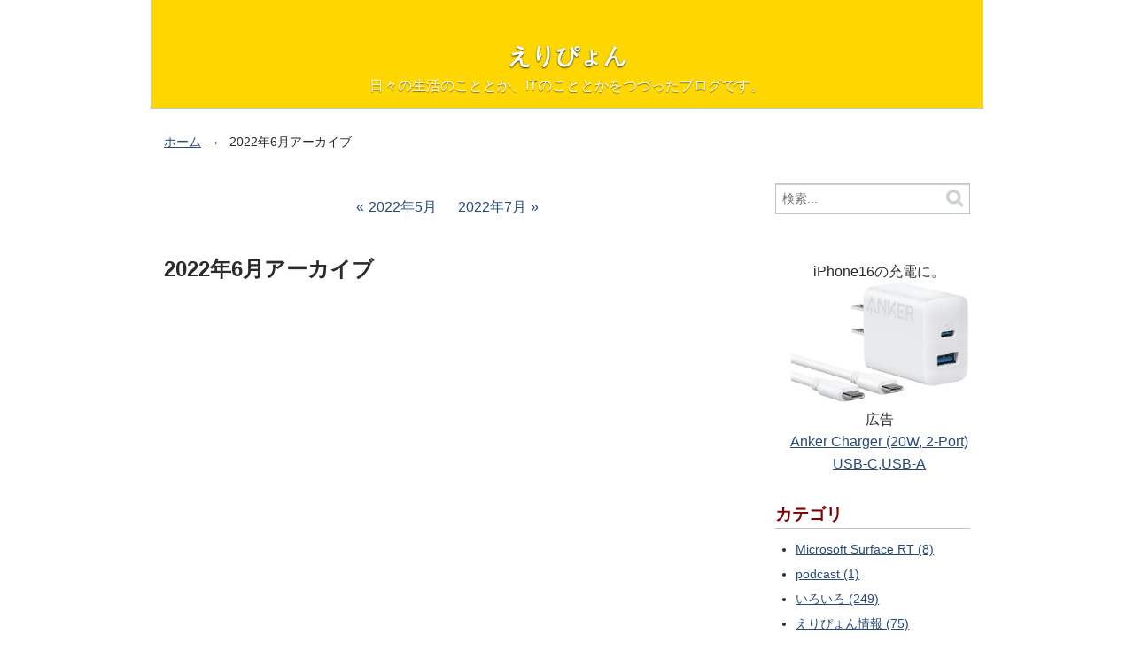

--- FILE ---
content_type: text/html
request_url: https://www.eripyon.com/mt/2022/06/
body_size: 74817
content:
<!DOCTYPE html>
<html lang="ja">
  <head>
    <meta charset="UTF-8">
    <title>2022年6月アーカイブ - えりぴょん</title>
    <meta name="viewport" content="width=device-width,initial-scale=1">
    <meta http-equiv="Contet-Type: application/json; charset=UTF-8" />
    <link rel="stylesheet" href="https://www.eripyon.com/mt/styles.css">
    <!--[if lt IE 9]>
    <link rel="stylesheet" href="https://www.eripyon.com/mt/styles_ie.css">
    <script src="/mtcgi/mt-static/support/theme_static/rainier/js/html5shiv.js"></script>
    <![endif]-->
    
    <link rel="start" href="https://www.eripyon.com/mt/">
    <link rel="alternate" type="application/atom+xml" title="Recent Entries" href="https://www.eripyon.com/mt/atom.xml" />
    <link rel="canonical" href="https://www.eripyon.com/mt/2022/06/" />
    

<!-- Google tag (gtag.js) -->
<script async src="https://www.googletagmanager.com/gtag/js?id=G-GS5LPRDF3Q"></script>
<script>
  window.dataLayer = window.dataLayer || [];
  function gtag(){dataLayer.push(arguments);}
  gtag('js', new Date());

  gtag('config', 'G-GS5LPRDF3Q');
</script>

<!-- Microsoft Clarity -->
<script type="text/javascript">
    (function(c,l,a,r,i,t,y){
        c[a]=c[a]||function(){(c[a].q=c[a].q||[]).push(arguments)};
        t=l.createElement(r);t.async=1;t.src="https://www.clarity.ms/tag/"+i;
        y=l.getElementsByTagName(r)[0];y.parentNode.insertBefore(t,y);
    })(window, document, "clarity", "script", "c8wi4hp1dx");
</script>

<script async src="https://pagead2.googlesyndication.com/pagead/js/adsbygoogle.js?client=ca-pub-3847028305997459"
     crossorigin="anonymous"></script>

    <link rel="prev" href="https://www.eripyon.com/mt/2022/05/" title="2022年5月">
    <link rel="next" href="https://www.eripyon.com/mt/2022/07/" title="2022年7月">
  </head>
  <body>
    <div id="container">
      <div id="container-inner">
        <header id="header" role="banner">
          <div id="header-inner">
            <div id="header-content">
              <h1>
                <a href="https://www.eripyon.com/mt/">

                  えりぴょん

                </a>
              </h1>
              <p id="header-description">日々の生活のこととか、ITのこととかをつづったブログです。</p>
            </div>

            
          </div>
        </header>
        <div id="content">
          <div id="content-inner">
            <ul class="breadcrumb breadcrumb-list">
              <li class="breadcrumb-list-item"><a href="https://www.eripyon.com/mt/">ホーム</a></li>
              <li class="breadcrumb-list-item">2022年6月アーカイブ</li>
            </ul>
            <div id="datebased-main" class="main" role="main">
              <nav class="page-navigation entry-navigation pagination content-nav">
                <ul class="page-navigation-list">

                  <li class="page-navigation-list-item page-navigation-prev"><a rel="prev" href="https://www.eripyon.com/mt/2022/05/">2022年5月</a></li>


                  <li class="page-navigation-list-item page-navigation-next"><a rel="next" href="https://www.eripyon.com/mt/2022/07/">2022年7月</a></li>

                </ul>
              </nav>


  
                <h2>2022年6月アーカイブ</h2>

<p>&nbsp;</p>
<script async src="https://pagead2.googlesyndication.com/pagead/js/adsbygoogle.js?client=ca-pub-3847028305997459"
     crossorigin="anonymous"></script>
<!-- レスポンシブ　テキスト＆ディスプレイ -->
<ins class="adsbygoogle"
     style="display:block"
     data-ad-client="ca-pub-3847028305997459"
     data-ad-slot="7717304854"
     data-ad-format="auto"
     data-full-width-responsive="true"></ins>
<script>
     (adsbygoogle = window.adsbygoogle || []).push({});
</script>
<p>&nbsp;</p>
            
  

              <article id="entry-1455" class="entry-asset entry asset hentry" itemscope itemType="http://schema.org/BlogPosting">
  <div class="asset-header">
    <h2 class="asset-name entry-title" itemprop="name"><a href="https://www.eripyon.com/mt/2022/06/lockbit_decryption_tool.html">ランサムウェア Lockbit に感染した時に自力でできることのまとめ</a></h2>
    <footer class="asset-meta">
      <ul class="asset-meta-list">
        <li class="asset-meta-list-item">投稿日:<time datetime="2022-06-29T19:12:43+09:00" itemprop="datePublished">2022年6月29日 水曜日 19:12</time></li>
        <li class="asset-meta-list-item">by <span class="author entry-author vcard"><a class="fn url" href="http://www.eripyon.com/">もりぞう</a></span></li>

  
        <li class="asset-meta-list-item">カテゴリ: <a itemprop="articleSection" rel="tag" href="https://www.eripyon.com/mt/cat9/">テクニカルインフォ</a></li>
  

      </ul>
    </footer>
  </div>
  <div class="asset-content entry-content" itemprop="articleBody">
    <p>ランサムウェア <strong><span style="color: #ff0000;">Lockbit</span></strong> に感染した時に、自力でできそうなことのまとめです。<br />実際に試したわけではありません。自分用のメモです。</p>
<p>解決の手段は、それぞれの状況により異なります。<br />ITの知識がない人は、まずは専門家に相談しましょう。<br />警察への連絡が必要になるケースも出てきますし、第三者の視点も必要です。</p>
<p>基本的には、McAfee社提供の以下のサイトの内容になります。<br />「奇跡の復元！ランサムウェアの被害後の効果的な３つの復元方法」<br /><a href="https://blogs.mcafee.jp/ransom-effective-three-decryption" target="_blank">https://blogs.mcafee.jp/ransom-effective-three-decryption</a></p>
<p>以下は、最近のインシデント事例です。<br />「災害対応訓練がランサムウェア被害にも活きた - 徳島・半田病院に学ぶBCPの重要性」★<br /><a href="https://news.mynavi.jp/techplus/article/20220629-2360460/" target="_blank">https://news.mynavi.jp/techplus/article/20220629-2360460/</a><br />この中の「有識者会議調査報告書」がとても参考になります。<br /><a href="https://www.handa-hospital.jp/topics/2022/0616/report_01.pdf" target="_blank">https://www.handa-hospital.jp/topics/2022/0616/report_01.pdf</a></p>
<p>さて、手順です。<br />１．感染した端末をネットワークから切断する。</p>
<p>２．オフラインで使えるウイルス駆除ソフトをダウンロードし、USBなどにコピーして、感染したパソコン上で実行する。<br />例えば、ESETのオフラインインストーラーは以下からダウンロードできます。★のページにも、無料の駆除ソフト紹介ページへのリンクがあります。<br /><a href="https://help.eset.com/eav/15/ja-JP/installation_offline.html" target="_blank">https://help.eset.com/eav/15/ja-JP/installation_offline.html</a></p>
<p>３．暗号化されてしまったファイルを復号化する。<br />以下のサイトでランサムウェアの種類を特定できるので、検出された種類に応じた復号化操作を行います。<br />NO MORE RANSOM<br /><a href="https://www.nomoreransom.org/ja/index.html" target="_blank">https://www.nomoreransom.org/ja/index.html</a></p>
<p><img alt="lockbit_decryption_tool.png" src="https://www.eripyon.com/mt/images/lockbit_decryption_tool.png" width="600" height="429" class="mt-image-none" style="border: solid 1px #6e6e6e;" /></p>
<p>何よりも、ランサムウェアに感染しないことが一番です。<br />常に以下を心がけましょう。<br />・パソコンのOS、アプリケーションを最新に保つ。<br />・ウイルス対策ソフトを最新に保つ。<br />・ルーターのファームウェアを最新に保つ。<br />・定期的にオフラインのバックアップを採る。</p>
<p>ぐっどらっこ。</p>
  </div>
  <div class="entry-more-link">
    <a href="https://www.eripyon.com/mt/2022/06/lockbit_decryption_tool.html" itemprop="url">ブログ記事を読む</a>
  </div>
</article>

  

  

              <article id="entry-1454" class="entry-asset entry asset hentry" itemscope itemType="http://schema.org/BlogPosting">
  <div class="asset-header">
    <h2 class="asset-name entry-title" itemprop="name"><a href="https://www.eripyon.com/mt/2022/06/mac_monterey_forticlient_v7_no_updates_found.html">MacのMontereyでFortiClient V7をダウンロードしてインストールしたときにNo updates foundとなる件</a></h2>
    <footer class="asset-meta">
      <ul class="asset-meta-list">
        <li class="asset-meta-list-item">投稿日:<time datetime="2022-06-26T17:16:18+09:00" itemprop="datePublished">2022年6月26日 日曜日 17:16</time></li>
        <li class="asset-meta-list-item">by <span class="author entry-author vcard"><a class="fn url" href="http://www.eripyon.com/">もりぞう</a></span></li>

  
        <li class="asset-meta-list-item">カテゴリ: <a itemprop="articleSection" rel="tag" href="https://www.eripyon.com/mt/cat9/">テクニカルインフォ</a></li>
  

      </ul>
    </footer>
  </div>
  <div class="asset-content entry-content" itemprop="articleBody">
    <p>MacのMontereyで、FortiClient V7をダウンロードしてインストールしたときに<span style="color: #ff0000;"><strong>No updates found.</strong></span>になり、インストールできませんでした。</p>
<p>もともと、このMacには、FortiClientのV5がインストールされていましたが、Montereyにバージョンアップしたら、<strong>121 エラー</strong>で接続できなくなったので、バージョンアップしようとしたときのことでした。</p>
<p><a href="https://www.fortinet.com/support/product-downloads" target="_blank">https://www.fortinet.com/support/product-downloads</a><br />の「VPN Only」→「Download VPN for MacOS」で、３MBくらいの<br />FortiClientVPNOnlineInstaller_7.0.dmg<br />というファイルをダウンロードして、実行しました。</p>
<p>すると、<br />No updates found.<br />というメッセージが表示され、ダウンロードが始まりません。</p>
<p><img alt="forticlient_no_updates_found1.png" src="https://www.eripyon.com/mt/images/forticlient_no_updates_found1.png" width="446" height="157" class="mt-image-none" /></p>
<p>いろいろ試したところ以下の手順で解決しました。</p>
<p>（どうも、V7をインストールする際には、MacにV6以下のバージョンのFortiClientがインストールされていると No updates found. となるようなのです。アプリケーション内のFortiClientを削除するだけではだめで、アンインストール用のプログラムでアンインストールしないと、完全にアンインストールできないようです。V5、V6のユーザーで、「アプリケーション」内にForticlientUninstaller.appが存在する場合は、下記の手順２は実行せず、Uninstallerを実行してもOKです。）</p>
<p>１．現在の設定値をメモしておきます。（エクスポートしてもいいのかも）<br />　　（V5やV6からV7へアップデートしたとき、コンフィグは引き継がれませんでした）</p>
<p><strong><span style="color: #ff0000;">2022/09追記</span></strong><br />下記の手順２について。<br />下記のリンク先で紹介されているURLからオフラインインストーラーのダウンロードができなくなっています。<br />V5、V6で使っていた人は、<a href="https://www.scsk.jp/product/common/fortinet/download_forticlient.html" target="_blank">SCSK社のサイト</a>から最新版をダウンロードして再インストールしてみるのもよいかもしれません。<br />アンインストーラーが実行途中で終わってしまう場合は、<a href="https://www.reddit.com/r/fortinet/comments/ftw6ax/comment/hzpz9ro/?utm_source=reddit&amp;utm_medium=web2x&amp;context=3" target="_blank">Redditのサイト</a>が参考になるかもしれません。<br />手動でアンインストールする場合は、<a href="https://infosecmonkey.com/manually-uninstalling-forticlient-on-macos/" target="_blank">こちら</a> が参考になるかもしれません。</p>
<p><del datetime="2022-10-13T10:48:39+09:00">２．以下のURLを参考に、V7のお試し版をダウンロードします。</del><br /><del datetime="2022-10-13T10:48:39+09:00"><a href="https://community.fortinet.com/t5/Fortinet-Forum/FortiClient-VPN-on-MacOS-Monterey-error-code-121/m-p/29066/highlight/true#M28976" target="_blank">https://community.fortinet.com/t5/Fortinet-Forum/...</a></del><br /><del datetime="2022-10-13T10:48:39+09:00">これは１ヶ月の試用期間のUntiVirus+VPNのFortiClientです。</del></p>
<p>３．インストールが終わったら、「アプリケーション」内から ForticlientUninstaller.app を実行して、２でインストールしたFotrtiClientをアンインストールします。</p>
<p><img alt="forticlient_no_updates_found４.png" src="https://www.eripyon.com/mt/images/forticlient_no_updates_found%EF%BC%94.png" width="447" height="379" class="mt-image-none" /></p>
<p>４．改めて、<a href="https://www.fortinet.com/support/product-downloads" target="_blank">https://www.fortinet.com/support/product-downloads</a>　にアクセスし、<br />「VPN Only」から「Download VPN for MacOS」を選択します。</p>
<p><img alt="forticlient_no_updates_found3.png" src="https://www.eripyon.com/mt/images/forticlient_no_updates_found3.png" width="600" class="mt-image-none" /></p>
<p>ぐっどらっこ。</p>
  </div>
  <div class="entry-more-link">
    <a href="https://www.eripyon.com/mt/2022/06/mac_monterey_forticlient_v7_no_updates_found.html" itemprop="url">ブログ記事を読む</a>
  </div>
</article>

  

  

              <article id="entry-1453" class="entry-asset entry asset hentry" itemscope itemType="http://schema.org/BlogPosting">
  <div class="asset-header">
    <h2 class="asset-name entry-title" itemprop="name"><a href="https://www.eripyon.com/mt/2022/06/mobile_hotspot_not_working.html">ネットワーク共有 モバイルホットスポットでパソコンからインターネット接続できない件</a></h2>
    <footer class="asset-meta">
      <ul class="asset-meta-list">
        <li class="asset-meta-list-item">投稿日:<time datetime="2022-06-24T10:17:52+09:00" itemprop="datePublished">2022年6月24日 金曜日 10:17</time></li>
        <li class="asset-meta-list-item">by <span class="author entry-author vcard"><a class="fn url" href="http://www.eripyon.com/">もりぞう</a></span></li>

  
        <li class="asset-meta-list-item">カテゴリ: <a itemprop="articleSection" rel="tag" href="https://www.eripyon.com/mt/cat9/">テクニカルインフォ</a></li>
  

      </ul>
    </footer>
  </div>
  <div class="asset-content entry-content" itemprop="articleBody">
    <p>Windows 10（21H2）の6月のアップデートを適用してから、ネットワーク共有（モバイルホットスポット　パソコンによるテザリング）で、パソコンからインターネット接続できなりました。</p>
<p>構成としては、</p>
<p>スマホ－（WiFi）－パソコン－（有線LAN）－インターネット</p>
<p>で、以前は正常に使えていたのに、Windows Update適用以降は、<br />・スマホからのパソコン経由のインターネット接続は可能<br />・パソコンからブラウザやメールなどのインターネット接続ができない<br />・Firefoxがフリーズする<br />となります。</p>
<p><img alt="202206_mobile_hotspot_not_working.png" src="https://www.eripyon.com/mt/images/202206_mobile_hotspot_not_working.png" width="600" height="404" class="mt-image-none" style="border: solid 1px #1111116b;" /></p>
<p>Chromeでは、サイトにアクセスすると、しばらくダンマリ状態になったのちに、<br />　<span style="color: #ff0000;"><strong>ERR_CONNECTION_RESET</strong></span><br />というエラーなります。</p>
<p>解決方法としては、6月のアップデートの<br /><strong><span style="color: #ff0000;">KB5014699</span></strong><br />をアンインストールして、「更新を7日間停止」すれば、エラーなく使えるようになります。<br /><a href="https://answers.microsoft.com/en-us/windows/forum/all/windows-10-mobile-hotspot-stopped-working/f7978643-2811-43f6-ae67-a853d13bd670" target="_blank">https://answers.microsoft.com/en-us/windows/forum/....<br /></a>対応状況に関する詳細は<a href="https://docs.microsoft.com/en-us/windows/release-health/status-windows-10-21H2#2845msgdesc" target="_blank">こちら</a>。→<strong><span style="color: #ff0000;">6/28に <a href="https://support.microsoft.com/help/5014666" target="_blank" data-linktype="external"><span style="color: #ff0000;">KB5014666</span></a>.で解決したそうです。</span></strong></p>
<p>ちなみに、WIndows 11での話は↓。<br /><a href="https://docs.microsoft.com/en-us/windows/release-health/status-windows-11-21h2" target="_blank">https://docs.microsoft.com/en-us/windows/release-health/status-windows-11-21h2</a></p>
<p><img alt="202206_mobile_hotspot_not_working2.png" src="https://www.eripyon.com/mt/images/202206_mobile_hotspot_not_working2.png" width="600" height="511" class="mt-image-none" style="border: solid 1px #1111116b;" /></p>
<p>窓の杜さんのサイトによれば、W10以外は「2022年6月Cリリース」なるものでこの問題は解決したらしいとのことです。<br />なお、私のW10パソコンのWindows Updateには、手動確認しても降ってきません（W10のX64だから）し、英語サイトを見ると、 Microsoft Update Catalogからインストールするにしても「ARMペース用の」とも書いてあるので、私にはあてはまらない情報かなと。</p>
<p>Microsoft、2022年6月Cリリースを提供開始 ～Wi-Fiホットスポットの問題は解消<br /><a href="https://forest.watch.impress.co.jp/docs/news/1419735.html" target="_blank">https://forest.watch.impress.co.jp/docs/news/1419735.html</a></p>
<p>ぐっどらっこ。</p>
  </div>
  <div class="entry-more-link">
    <a href="https://www.eripyon.com/mt/2022/06/mobile_hotspot_not_working.html" itemprop="url">ブログ記事を読む</a>
  </div>
</article>

  

  

              <article id="entry-1452" class="entry-asset entry asset hentry" itemscope itemType="http://schema.org/BlogPosting">
  <div class="asset-header">
    <h2 class="asset-name entry-title" itemprop="name"><a href="https://www.eripyon.com/mt/2022/06/edge_iemode_internet_option_dialog_how_to_open.html">EdgeのIEモードで使う インターネットオプション を開く方法</a></h2>
    <footer class="asset-meta">
      <ul class="asset-meta-list">
        <li class="asset-meta-list-item">投稿日:<time datetime="2022-06-21T23:03:11+09:00" itemprop="datePublished">2022年6月21日 火曜日 23:03</time></li>
        <li class="asset-meta-list-item">by <span class="author entry-author vcard"><a class="fn url" href="http://www.eripyon.com/">もりぞう</a></span></li>

  
        <li class="asset-meta-list-item">カテゴリ: <a itemprop="articleSection" rel="tag" href="https://www.eripyon.com/mt/cat9/">テクニカルインフォ</a></li>
  

      </ul>
    </footer>
  </div>
  <div class="asset-content entry-content" itemprop="articleBody">
    <p>2022年6月16日、IE11のサポートが終了し、表向きにはIEの歴史の幕が閉じたわけですが、2029年までは、EdgeのIEモードという機能を使えば、IE11でしか動作しないサイトの多くが動作する余地を残してくれたマイクロソフトさん、m(__)m。</p>
<p>IEモードについて、公式さんが以下のページで、使い方などを含め、軽く締めくくっていただいています。<br />「<a href="https://blogs.windows.com/japan/2022/06/15/internet-explorer-11-is-no-longer-supported/" target="_blank">Internet Explorer 11 はサポートを終了しました。長年のご愛顧ありがとうございました。</a>」</p>
<p>さて、本題です。<br />EdgeのIEモードで使う <span style="color: #ff0000;"><strong>インターネットオプション</strong></span> を開くにはどうすればいいでしょうか？<br />一言で言えば、<br />　<strong><span style="color: #ff0000;">コントロールパネルの中の「インターネットオプション」から開く</span></strong><br />です。<br />この開き方は昔からありましたが、Windows10や11でも健在です。</p>
<p>IEモードの利用に関していえば、私の場合、某SSL-VPNサイトが、TLS 1.0にしか対応しておらず、どうしてもTLS 1.0でアクセス可能なブラウザが必要でした。</p>
<p>というわけで、以下は インターネットオプション を開く手順の一例です。<br />頻繁にインターネットオプションの変更を行う人は、以下の１をスキップするために、デスクトップ上に「コントロールパネル」のショートカットを表示させておくとよいかもしれません。</p>
<p>１．タスクバーの検索（①）から「コントロール」で検索（②）して、コントロールパネルの「開く（③）」をクリックします。</p>
<p><img alt="iemode_internet_option1.png" src="https://www.eripyon.com/mt/images/iemode_internet_option1.png" width="600" height="560" class="mt-image-none" /></p>
<p>２．コントロールパネルの「すべてのコントロールパネルの項目」表示から「インターネットオプション」をクリックします。</p>
<p><img alt="iemode_internet_option2.png" src="https://www.eripyon.com/mt/images/iemode_internet_option2.png" width="600" height="284" class="mt-image-none" /></p>
<p>インターネットオプション を開く方法の説明はここまでです。</p>
<p>次に、今回の目的の、TLS1.0を利用できるように、インターネットオプションで設定を行います。</p>
<p><img alt="iemode_internet_option3.png" src="https://www.eripyon.com/mt/images/iemode_internet_option3.png" width="474" height="574" class="mt-image-none" /></p>
<p>ぐっどらっこ。</p>
  </div>
  <div class="entry-more-link">
    <a href="https://www.eripyon.com/mt/2022/06/edge_iemode_internet_option_dialog_how_to_open.html" itemprop="url">ブログ記事を読む</a>
  </div>
</article>

  

  

              <article id="entry-1449" class="entry-asset entry asset hentry" itemscope itemType="http://schema.org/BlogPosting">
  <div class="asset-header">
    <h2 class="asset-name entry-title" itemprop="name"><a href="https://www.eripyon.com/mt/2022/06/mac_rdp_unlock_passwd_prompt.html">mac Monterey 12.4のMS RDPでPasswords Are Locked画面が表示される</a></h2>
    <footer class="asset-meta">
      <ul class="asset-meta-list">
        <li class="asset-meta-list-item">投稿日:<time datetime="2022-06-12T10:28:39+09:00" itemprop="datePublished">2022年6月12日 日曜日 10:28</time></li>
        <li class="asset-meta-list-item">by <span class="author entry-author vcard"><a class="fn url" href="http://www.eripyon.com/">もりぞう</a></span></li>

  
        <li class="asset-meta-list-item">カテゴリ: <a itemprop="articleSection" rel="tag" href="https://www.eripyon.com/mt/cat9/">テクニカルインフォ</a></li>
  

      </ul>
    </footer>
  </div>
  <div class="asset-content entry-content" itemprop="articleBody">
    <p>mac Monterey 12.4<br />Microsoft Remote Desktop 10.7.6(1972)</p>
<p>という環境で、リモート先にRDP接続しました。</p>
<p>１．<br />すると、下の画面が表示され、ユーザー名入力後に１をクリックしたところ、２のような Passwords... なるものが表示され、１のパスワード欄をクリックしてカーソルを表示させても、パスワードの入力ができません。</p>
<p><img alt="mac_rdp_unlock_passwd1.png" src="https://www.eripyon.com/mt/images/mac_rdp_unlock_passwd1.png" width="600" height="310" class="mt-image-none" /></p>
<p>２．<br />以下でもよいのですが、一番簡単なのは、上の画面で「Esc」キーを押すことです。<br />続く...<br /><br />しかたがないので、「Passwords...」をクリックすると、下のような画面が表示されます。「Passwords Are Locked」とは、はて？<br /><strong><span style="color: #ff0000;">この画面で「Cancel」をクリックすると、１の画面に戻り、パスワード欄にパスワードが入力できるようになります。</span></strong></p>
<p><img alt="mac_rdp_unlock_passwd2.png" src="https://www.eripyon.com/mt/images/mac_rdp_unlock_passwd2.png" width="600" height="440" class="mt-image-none" /></p>
<p>３．<br />一方、上の画面でローカルユーザーのPASSを入力し「Unlock」を押すと、下のような画面が表示されます。はて？<br />そして、この画面で「Cancel」をクリックしても１の画面に戻り、パスワード欄にパスワードが入力できるようになります。はて？</p>
<p><img alt="mac_rdp_unlock_passwd3.png" src="https://www.eripyon.com/mt/images/mac_rdp_unlock_passwd3.png" width="600" height="436" class="mt-image-none" /></p>
<p>ちなみに、iCloudは利用していないmacです。</p>
<p>ぐっどらっこ。</p>
  </div>
  <div class="entry-more-link">
    <a href="https://www.eripyon.com/mt/2022/06/mac_rdp_unlock_passwd_prompt.html" itemprop="url">ブログ記事を読む</a>
  </div>
</article>

  

  

              <article id="entry-1448" class="entry-asset entry asset hentry" itemscope itemType="http://schema.org/BlogPosting">
  <div class="asset-header">
    <h2 class="asset-name entry-title" itemprop="name"><a href="https://www.eripyon.com/mt/2022/06/topgun_maverick.html">映画「トップガン マーヴェリック」を見てきた</a></h2>
    <footer class="asset-meta">
      <ul class="asset-meta-list">
        <li class="asset-meta-list-item">投稿日:<time datetime="2022-06-09T20:37:32+09:00" itemprop="datePublished">2022年6月 9日 木曜日 20:37</time></li>
        <li class="asset-meta-list-item">by <span class="author entry-author vcard"><a class="fn url" href="http://www.eripyon.com/">もりぞう</a></span></li>

  
        <li class="asset-meta-list-item">カテゴリ: <a itemprop="articleSection" rel="tag" href="https://www.eripyon.com/mt/cat2/">いろいろ</a></li>
  

      </ul>
    </footer>
  </div>
  <div class="asset-content entry-content" itemprop="articleBody">
    <p>おもしろかった。<br />日本語吹き替え版を見たんだけれど、声と顔の違和感がなくよかった。</p>
<p>IMAX版も見たい。</p>
<p><img alt="topgun.jpg" src="https://www.eripyon.com/mt/images/topgun.jpg" width="400" height="566" class="mt-image-none" /></p>
<p>久しぶりの映画館での映画。<br />興奮冷めやらぬ中、眠りについたんだけれど、見たかった「ヒーローになる夢」は見られなかった。残念。</p>
<p><img alt="topgun_2.jpg" src="https://www.eripyon.com/mt/images/topgun_2.jpg" width="400" height="416" class="mt-image-none" /></p>
<p>ぐっどらっこ。</p>
  </div>
  <div class="entry-more-link">
    <a href="https://www.eripyon.com/mt/2022/06/topgun_maverick.html" itemprop="url">ブログ記事を読む</a>
  </div>
</article>

  

  

              <article id="entry-1447" class="entry-asset entry asset hentry" itemscope itemType="http://schema.org/BlogPosting">
  <div class="asset-header">
    <h2 class="asset-name entry-title" itemprop="name"><a href="https://www.eripyon.com/mt/2022/06/ios_16_ipados_16_mac_os_ventura_support_hardware.html">iOS 16とiPadOS 16とMac OS Venturaを利用可能なハードウェアたち</a></h2>
    <footer class="asset-meta">
      <ul class="asset-meta-list">
        <li class="asset-meta-list-item">投稿日:<time datetime="2022-06-07T20:31:27+09:00" itemprop="datePublished">2022年6月 7日 火曜日 20:31</time></li>
        <li class="asset-meta-list-item">by <span class="author entry-author vcard"><a class="fn url" href="http://www.eripyon.com/">もりぞう</a></span></li>

  
        <li class="asset-meta-list-item">カテゴリ: <a itemprop="articleSection" rel="tag" href="https://www.eripyon.com/mt/cat9/">テクニカルインフォ</a></li>
  

      </ul>
    </footer>
  </div>
  <div class="asset-content entry-content" itemprop="articleBody">
    <p>新しいOSの発表とともに、サポートされなくなるハードウェアも明らかになりました。</p>
<p><img alt="wwdc2022.png" src="https://www.eripyon.com/mt/images/wwdc2022.png" width="600" class="mt-image-none" /></p>
<p>■iOS 16<br />2017年から発売のiPhoneをサポートします。つまり、iPhone 6S、iPhone 7、iPhone SE(第一世代)はサポートされません。</p>
<p>■iPadOS 16<br />iPadMini4とiPadAir2がサポートされなくなります。</p>
<p>■Mac OS Ventura<br />以下のハードウェアをサポートします。<br />　iMac, 2017 and later<br />　Mac Pro, 2019 and later<br />　iMac Pro, 2017<br />　Mac mini, 2018 and later<br />　MacBook Air, 2018 and later<br />　MacBook, 2017 and later<br />　MacBook Pro, 2017 and later<br />　<br />ありがとうApple、さようならApple。</p>
<p><a href="https://www.engadget.com/apple-wwdc-2022-ios-ipados-macos-watchos-supported-devices-200156650.html" target="_blank">iOS 16 drops support for iPhone 6S, 7 and the first-gen SE</a>（engadget）</p>
<p>ぐっどらっこ。</p>
  </div>
  <div class="entry-more-link">
    <a href="https://www.eripyon.com/mt/2022/06/ios_16_ipados_16_mac_os_ventura_support_hardware.html" itemprop="url">ブログ記事を読む</a>
  </div>
</article>

  

  

              <article id="entry-1450" class="entry-asset entry asset hentry" itemscope itemType="http://schema.org/BlogPosting">
  <div class="asset-header">
    <h2 class="asset-name entry-title" itemprop="name"><a href="https://www.eripyon.com/mt/2022/06/kara_mail_asp.html">メールで応募してもらって抽選結果をメールで返す仕組みを実現する話（レンタルのサービス利用）</a></h2>
    <footer class="asset-meta">
      <ul class="asset-meta-list">
        <li class="asset-meta-list-item">投稿日:<time datetime="2022-06-04T14:21:09+09:00" itemprop="datePublished">2022年6月 4日 土曜日 14:21</time></li>
        <li class="asset-meta-list-item">by <span class="author entry-author vcard"><a class="fn url" href="http://www.eripyon.com/">もりぞう</a></span></li>

  
        <li class="asset-meta-list-item">カテゴリ: <a itemprop="articleSection" rel="tag" href="https://www.eripyon.com/mt/cat9/">テクニカルインフォ</a></li>
  

      </ul>
    </footer>
  </div>
  <div class="asset-content entry-content" itemprop="articleBody">
    <p>商店街などのイベントで、抽選で当たった人にコンサートへの招待や景品プレゼント、プレミアム商品券販売などをしたいとき、メールアドレスによる応募方式は、問題なくやり遂げるにはけっこうハードルが高かったりします。</p>
<p>例えば、「ウェブサイトに申し込みフォームを用意して、そこから申し込んでもらう」方式では、<br />・<span style="color: #ff0000;">申込者のメールプロバイダー（特にケータイキャリア）の受信拒否機能</span><br />・<span style="color: #ff0000;">申込時のメールアドレスの入力ミス</span><br />により、申込者に抽選結果メールが届かないケースがあるからです。<br />「申し込み後に、自動応答メールが届くので確認してください」と注意喚起しても、全面解決の道のりは遠いです。</p>
<p>そんなときに使うと便利なのが「<span style="color: #ff0000;"><strong>空メール</strong></span>」方式です。<br />昔からある方法ですが、いまでも通用するテッパンの方式です。</p>
<p>空メール（からめーる）方式では、申込者が、チラシなどに記載されたメアドに空メールを送り、その返信メールを受け取らなければ申し込みができないので、申込者は、返信が届くまで受信拒否設定の調整を行ったり、メールアプリからの送信を何度も試みるでしょう。<br />空メールからの返信を受け取ることができたら、そのメールに記載されているURLへアクセスし、名前や電話番号などを、主催者が作成した申し込みフォームへ入力して申し込みを完了してもらえばよいわけです。<br />この時点で、キャリアの受信拒否やメアド間違いという問題はクリアできています。<br />あとは、抽選結果を申込者のメアドへ送ればよいだけです。</p>
<p>と、ここまでは考え方のお話でしたが、それを実行するにはどうすればよいでしょうか？<br />主催者のレンタルサーバーでシステム構築を行えばもちろんできますが、プログラミング技術が必要だったり、人に頼んで作ってもらう場合は制作費が必要になります。<br />そんな時に便利なのが、ASP、簡単に言えば「レンタルシステム」の利用です。<br />初期費用や利用期間中の利用料を払うだけですぐに利用できるので、とても便利です。<br />インターネット上にはこの手のサービスがいろいろありますが、いろいろ調べたところ、比較的安価で多機能だったのが、</p>
<p>ビズクリエイト社提供の　<a href="https://autobiz.jp/" target="_blank">AutoBiz（オートビズ）</a><br /><a href="https://autobiz.jp/" target="_blank">https://autobiz.jp/</a></p>
<p><img alt="kara_mail_asp.png" src="https://www.eripyon.com/mt/images/kara_mail_asp.png" width="600" height="344" class="mt-image-none" /></p>
<p>最低利用期間は1か月ですので、必要な時にだけ契約すればよいのもありがたい点です。<br />ここにはいくつかのプランがありますが、今回の例のように、あたり/はずれをそれぞれの該当者へ一斉送信するには、「メルマガ（一斉）配信」機能が必要なので、「ライト」または「スタンダードプラン」の契約が必要です。<br />ちなみに、このサービスには抽選機能はありません。応募者の一覧情報をダウンロードして、別の仕組みを使って抽選する必要があります。</p>
<p>商店街の運営者の皆さま、AutoBiz（オートビズ）の利用を検討されてはいかがでしょうか？<br />「利用者の声」ページによれば、サポートも電話で受け付けてくれるとのことですので、安心して利用できると思います。</p>
<p>ぐっどらっこ。</p>
  </div>
  <div class="entry-more-link">
    <a href="https://www.eripyon.com/mt/2022/06/kara_mail_asp.html" itemprop="url">ブログ記事を読む</a>
  </div>
</article>

  
  


              <nav class="page-navigation entry-navigation pagination content-nav">
                <ul class="page-navigation-list">

                  <li class="page-navigation-list-item page-navigation-prev"><a rel="prev" href="https://www.eripyon.com/mt/2022/05/">2022年5月</a></li>


                  <li class="page-navigation-list-item page-navigation-next"><a rel="next" href="https://www.eripyon.com/mt/2022/07/">2022年7月</a></li>

                </ul>
              </nav>

<p>&nbsp;</p>
<script async src="https://pagead2.googlesyndication.com/pagead/js/adsbygoogle.js?client=ca-pub-3847028305997459"
     crossorigin="anonymous"></script>
<!-- レスポンシブ　テキスト＆ディスプレイ -->
<ins class="adsbygoogle"
     style="display:block"
     data-ad-client="ca-pub-3847028305997459"
     data-ad-slot="7717304854"
     data-ad-format="auto"
     data-full-width-responsive="true"></ins>
<script>
     (adsbygoogle = window.adsbygoogle || []).push({});
</script>
<p>&nbsp;</p> 
            
            </div>
            <aside class="widgets related" role="complementary">
              <nav class="widget-search widget">
  <div class="widget-content">
    <form method="get" id="search" action="https://www.eripyon.com/mtcgi/mt-search_zxc.cgi">
      <div>
        <input type="text" name="search" value="" placeholder="検索...">

        <input type="hidden" name="IncludeBlogs" value="3">

        <input type="hidden" name="limit" value="20">
        <button type="submit" name="button">
          <img alt="検索" src="/mtcgi/mt-static/support/theme_static/rainier/img/search-icon.png">
        </button>
      </div>
    </form>
  </div>
</nav>
<!--
<p align="center">
<iframe src="https://rcm-fe.amazon-adsystem.com/e/cm?o=9&p=21&l=ur1&category=amazonsale&f=ifr&linkID=68012c8125797fe2873d25073b4ddf95&t=eripyon2010-22&tracking_id=eripyon2010-22" width="125" height="125" scrolling="no" border="0" marginwidth="0" style="border:none;" frameborder="0"></iframe>
</p>
<p align="center">
<iframe sandbox="allow-popups allow-scripts allow-modals allow-forms allow-same-origin" style="width:120px;height:240px;" marginwidth="0" marginheight="0" scrolling="no" frameborder="0" src="//rcm-fe.amazon-adsystem.com/e/cm?lt1=_blank&bc1=000000&IS2=1&bg1=FFFFFF&fc1=000000&lc1=0000FF&t=eripyon2010-22&language=ja_JP&o=9&p=8&l=as4&m=amazon&f=ifr&ref=as_ss_li_til&asins=B0816JMB8X&linkId=5aa6bba031be04cd05858bbc863bb057"></iframe>
</p>
<p align="center">
<iframe sandbox="allow-popups allow-scripts allow-modals allow-forms allow-same-origin" style="width:120px;height:240px;" marginwidth="0" marginheight="0" scrolling="no" frameborder="0" src="//rcm-fe.amazon-adsystem.com/e/cm?lt1=_blank&bc1=000000&IS2=1&bg1=FFFFFF&fc1=000000&lc1=0000FF&t=eripyon2010-22&language=ja_JP&o=9&p=8&l=as4&m=amazon&f=ifr&ref=as_ss_li_til&asins=B09JDGYSQW&linkId=36a2144d1b2a0d57001eeb0888d5a2a3"></iframe>
</p>
-->
<p align="center">
iPhone16の充電に。<br />
<a href="https://amzn.to/3G9Q457" target="_blank"><img src="https://www.eripyon.com/mt/images/anker-usb-30w.jpg" width="200"></a><br />
広告<br />
<a href="https://amzn.to/3G9Q457" target="_blank">Anker Charger (20W, 2-Port) USB-C,USB-A</a>
</p><nav class="widget-archive-category widget">
  <h3 class="widget-header">カテゴリ</h3>
  <div class="widget-content">
    
      
    <ul class="widget-list">
      
      
      <li class="widget-list-item"><a href="https://www.eripyon.com/mt/windows_surface/">Microsoft Surface RT (8)</a>
      
      
      </li>
      
    
      
      
      <li class="widget-list-item"><a href="https://www.eripyon.com/mt/podcast/">podcast (1)</a>
      
      
      </li>
      
    
      
      
      <li class="widget-list-item"><a href="https://www.eripyon.com/mt/cat2/">いろいろ (249)</a>
      
      
      </li>
      
    
      
      
      <li class="widget-list-item"><a href="https://www.eripyon.com/mt/cat1/">えりぴょん情報 (75)</a>
      
      
      </li>
      
    
      
      
      <li class="widget-list-item"><a href="https://www.eripyon.com/mt/cat9/">テクニカルインフォ (729)</a>
      
      
      </li>
      
    
      
      
      <li class="widget-list-item"><a href="https://www.eripyon.com/mt/cat3/">ニュース (11)</a>
      
      
      </li>
      
    
      
      
      <li class="widget-list-item"><a href="https://www.eripyon.com/mt/cat4/">ビジネスの種 (33)</a>
      
      
      </li>
      
    
      
      
      <li class="widget-list-item">プロフィール
      
      
      </li>
      
    
      
      
      <li class="widget-list-item"><a href="https://www.eripyon.com/mt/cat5/">モブログ (402)</a>
      
      
      </li>
      
    
      
      
      <li class="widget-list-item"><a href="https://www.eripyon.com/mt/cat7/">動画 (1)</a>
      
      
      </li>
      
    
      
      
      <li class="widget-list-item"><a href="https://www.eripyon.com/mt/cat8/">地球環境問題 (2)</a>
      
      
      </li>
      
    
      
      
      <li class="widget-list-item"><a href="https://www.eripyon.com/mt/banner/">バナー (2)</a>
      
      
      </li>
      
    </ul>
      
    
  </div>
</nav>
  

<nav class="widget-archive-monthly widget">
  <h3 class="widget-header">月別アーカイブ</h3>
  <div class="widget-content">
    <ol class="widget-list">
        
      <li class="widget-list-item"><a href="https://www.eripyon.com/mt/2025/06/">2025年6月 (2)</a></li>
        
    
        
      <li class="widget-list-item"><a href="https://www.eripyon.com/mt/2025/05/">2025年5月 (3)</a></li>
        
    
        
      <li class="widget-list-item"><a href="https://www.eripyon.com/mt/2025/04/">2025年4月 (2)</a></li>
        
    
        
      <li class="widget-list-item"><a href="https://www.eripyon.com/mt/2025/03/">2025年3月 (1)</a></li>
        
    
        
      <li class="widget-list-item"><a href="https://www.eripyon.com/mt/2025/02/">2025年2月 (2)</a></li>
        
    
        
      <li class="widget-list-item"><a href="https://www.eripyon.com/mt/2025/01/">2025年1月 (1)</a></li>
        
    
        
      <li class="widget-list-item"><a href="https://www.eripyon.com/mt/2024/12/">2024年12月 (2)</a></li>
        
    
        
      <li class="widget-list-item"><a href="https://www.eripyon.com/mt/2024/11/">2024年11月 (3)</a></li>
        
    
        
      <li class="widget-list-item"><a href="https://www.eripyon.com/mt/2024/10/">2024年10月 (4)</a></li>
        
    
        
      <li class="widget-list-item"><a href="https://www.eripyon.com/mt/2024/09/">2024年9月 (1)</a></li>
        
    
        
      <li class="widget-list-item"><a href="https://www.eripyon.com/mt/2024/08/">2024年8月 (2)</a></li>
        
    
        
      <li class="widget-list-item"><a href="https://www.eripyon.com/mt/2024/07/">2024年7月 (4)</a></li>
        
    
        
      <li class="widget-list-item"><a href="https://www.eripyon.com/mt/2024/06/">2024年6月 (3)</a></li>
        
    
        
      <li class="widget-list-item"><a href="https://www.eripyon.com/mt/2024/05/">2024年5月 (3)</a></li>
        
    
        
      <li class="widget-list-item"><a href="https://www.eripyon.com/mt/2024/04/">2024年4月 (1)</a></li>
        
    
        
      <li class="widget-list-item"><a href="https://www.eripyon.com/mt/2024/03/">2024年3月 (1)</a></li>
        
    
        
      <li class="widget-list-item"><a href="https://www.eripyon.com/mt/2024/02/">2024年2月 (1)</a></li>
        
    
        
      <li class="widget-list-item"><a href="https://www.eripyon.com/mt/2024/01/">2024年1月 (2)</a></li>
        
    
        
      <li class="widget-list-item"><a href="https://www.eripyon.com/mt/2023/12/">2023年12月 (3)</a></li>
        
    
        
      <li class="widget-list-item"><a href="https://www.eripyon.com/mt/2023/11/">2023年11月 (2)</a></li>
        
    
        
      <li class="widget-list-item"><a href="https://www.eripyon.com/mt/2023/10/">2023年10月 (2)</a></li>
        
    
        
      <li class="widget-list-item"><a href="https://www.eripyon.com/mt/2023/09/">2023年9月 (2)</a></li>
        
    
        
      <li class="widget-list-item"><a href="https://www.eripyon.com/mt/2023/08/">2023年8月 (1)</a></li>
        
    
        
      <li class="widget-list-item"><a href="https://www.eripyon.com/mt/2023/07/">2023年7月 (2)</a></li>
        
    
        
      <li class="widget-list-item"><a href="https://www.eripyon.com/mt/2023/06/">2023年6月 (2)</a></li>
        
    
        
      <li class="widget-list-item"><a href="https://www.eripyon.com/mt/2023/05/">2023年5月 (2)</a></li>
        
    
        
      <li class="widget-list-item"><a href="https://www.eripyon.com/mt/2023/04/">2023年4月 (5)</a></li>
        
    
        
      <li class="widget-list-item"><a href="https://www.eripyon.com/mt/2023/03/">2023年3月 (3)</a></li>
        
    
        
      <li class="widget-list-item"><a href="https://www.eripyon.com/mt/2023/02/">2023年2月 (3)</a></li>
        
    
        
      <li class="widget-list-item"><a href="https://www.eripyon.com/mt/2023/01/">2023年1月 (5)</a></li>
        
    
        
      <li class="widget-list-item"><a href="https://www.eripyon.com/mt/2022/12/">2022年12月 (4)</a></li>
        
    
        
      <li class="widget-list-item"><a href="https://www.eripyon.com/mt/2022/11/">2022年11月 (2)</a></li>
        
    
        
      <li class="widget-list-item"><a href="https://www.eripyon.com/mt/2022/10/">2022年10月 (6)</a></li>
        
    
        
      <li class="widget-list-item"><a href="https://www.eripyon.com/mt/2022/09/">2022年9月 (2)</a></li>
        
    
        
      <li class="widget-list-item"><a href="https://www.eripyon.com/mt/2022/08/">2022年8月 (5)</a></li>
        
    
        
      <li class="widget-list-item"><a href="https://www.eripyon.com/mt/2022/07/">2022年7月 (3)</a></li>
        
    
        
      <li class="widget-list-item"><a href="https://www.eripyon.com/mt/2022/06/">2022年6月 (8)</a></li>
        
    
        
      <li class="widget-list-item"><a href="https://www.eripyon.com/mt/2022/05/">2022年5月 (4)</a></li>
        
    
        
      <li class="widget-list-item"><a href="https://www.eripyon.com/mt/2022/04/">2022年4月 (2)</a></li>
        
    
        
      <li class="widget-list-item"><a href="https://www.eripyon.com/mt/2022/03/">2022年3月 (3)</a></li>
        
    
        
      <li class="widget-list-item"><a href="https://www.eripyon.com/mt/2022/02/">2022年2月 (5)</a></li>
        
    
        
      <li class="widget-list-item"><a href="https://www.eripyon.com/mt/2022/01/">2022年1月 (6)</a></li>
        
    
        
      <li class="widget-list-item"><a href="https://www.eripyon.com/mt/2021/12/">2021年12月 (4)</a></li>
        
    
        
      <li class="widget-list-item"><a href="https://www.eripyon.com/mt/2021/11/">2021年11月 (7)</a></li>
        
    
        
      <li class="widget-list-item"><a href="https://www.eripyon.com/mt/2021/10/">2021年10月 (4)</a></li>
        
    
        
      <li class="widget-list-item"><a href="https://www.eripyon.com/mt/2021/09/">2021年9月 (4)</a></li>
        
    
        
      <li class="widget-list-item"><a href="https://www.eripyon.com/mt/2021/08/">2021年8月 (5)</a></li>
        
    
        
      <li class="widget-list-item"><a href="https://www.eripyon.com/mt/2021/07/">2021年7月 (8)</a></li>
        
    
        
      <li class="widget-list-item"><a href="https://www.eripyon.com/mt/2021/06/">2021年6月 (4)</a></li>
        
    
        
      <li class="widget-list-item"><a href="https://www.eripyon.com/mt/2021/05/">2021年5月 (2)</a></li>
        
    
        
      <li class="widget-list-item"><a href="https://www.eripyon.com/mt/2021/04/">2021年4月 (4)</a></li>
        
    
        
      <li class="widget-list-item"><a href="https://www.eripyon.com/mt/2021/03/">2021年3月 (3)</a></li>
        
    
        
      <li class="widget-list-item"><a href="https://www.eripyon.com/mt/2021/02/">2021年2月 (3)</a></li>
        
    
        
      <li class="widget-list-item"><a href="https://www.eripyon.com/mt/2021/01/">2021年1月 (6)</a></li>
        
    
        
      <li class="widget-list-item"><a href="https://www.eripyon.com/mt/2020/12/">2020年12月 (7)</a></li>
        
    
        
      <li class="widget-list-item"><a href="https://www.eripyon.com/mt/2020/11/">2020年11月 (5)</a></li>
        
    
        
      <li class="widget-list-item"><a href="https://www.eripyon.com/mt/2020/10/">2020年10月 (5)</a></li>
        
    
        
      <li class="widget-list-item"><a href="https://www.eripyon.com/mt/2020/09/">2020年9月 (5)</a></li>
        
    
        
      <li class="widget-list-item"><a href="https://www.eripyon.com/mt/2020/08/">2020年8月 (3)</a></li>
        
    
        
      <li class="widget-list-item"><a href="https://www.eripyon.com/mt/2020/07/">2020年7月 (4)</a></li>
        
    
        
      <li class="widget-list-item"><a href="https://www.eripyon.com/mt/2020/06/">2020年6月 (6)</a></li>
        
    
        
      <li class="widget-list-item"><a href="https://www.eripyon.com/mt/2020/05/">2020年5月 (6)</a></li>
        
    
        
      <li class="widget-list-item"><a href="https://www.eripyon.com/mt/2020/04/">2020年4月 (9)</a></li>
        
    
        
      <li class="widget-list-item"><a href="https://www.eripyon.com/mt/2020/03/">2020年3月 (2)</a></li>
        
    
        
      <li class="widget-list-item"><a href="https://www.eripyon.com/mt/2020/02/">2020年2月 (2)</a></li>
        
    
        
      <li class="widget-list-item"><a href="https://www.eripyon.com/mt/2020/01/">2020年1月 (3)</a></li>
        
    
        
      <li class="widget-list-item"><a href="https://www.eripyon.com/mt/2019/12/">2019年12月 (4)</a></li>
        
    
        
      <li class="widget-list-item"><a href="https://www.eripyon.com/mt/2019/11/">2019年11月 (4)</a></li>
        
    
        
      <li class="widget-list-item"><a href="https://www.eripyon.com/mt/2019/10/">2019年10月 (3)</a></li>
        
    
        
      <li class="widget-list-item"><a href="https://www.eripyon.com/mt/2019/09/">2019年9月 (1)</a></li>
        
    
        
      <li class="widget-list-item"><a href="https://www.eripyon.com/mt/2019/08/">2019年8月 (5)</a></li>
        
    
        
      <li class="widget-list-item"><a href="https://www.eripyon.com/mt/2019/07/">2019年7月 (4)</a></li>
        
    
        
      <li class="widget-list-item"><a href="https://www.eripyon.com/mt/2019/06/">2019年6月 (4)</a></li>
        
    
        
      <li class="widget-list-item"><a href="https://www.eripyon.com/mt/2019/05/">2019年5月 (5)</a></li>
        
    
        
      <li class="widget-list-item"><a href="https://www.eripyon.com/mt/2019/04/">2019年4月 (9)</a></li>
        
    
        
      <li class="widget-list-item"><a href="https://www.eripyon.com/mt/2019/03/">2019年3月 (2)</a></li>
        
    
        
      <li class="widget-list-item"><a href="https://www.eripyon.com/mt/2019/02/">2019年2月 (3)</a></li>
        
    
        
      <li class="widget-list-item"><a href="https://www.eripyon.com/mt/2019/01/">2019年1月 (8)</a></li>
        
    
        
      <li class="widget-list-item"><a href="https://www.eripyon.com/mt/2018/12/">2018年12月 (4)</a></li>
        
    
        
      <li class="widget-list-item"><a href="https://www.eripyon.com/mt/2018/11/">2018年11月 (6)</a></li>
        
    
        
      <li class="widget-list-item"><a href="https://www.eripyon.com/mt/2018/10/">2018年10月 (7)</a></li>
        
    
        
      <li class="widget-list-item"><a href="https://www.eripyon.com/mt/2018/09/">2018年9月 (5)</a></li>
        
    
        
      <li class="widget-list-item"><a href="https://www.eripyon.com/mt/2018/08/">2018年8月 (3)</a></li>
        
    
        
      <li class="widget-list-item"><a href="https://www.eripyon.com/mt/2018/07/">2018年7月 (6)</a></li>
        
    
        
      <li class="widget-list-item"><a href="https://www.eripyon.com/mt/2018/06/">2018年6月 (8)</a></li>
        
    
        
      <li class="widget-list-item"><a href="https://www.eripyon.com/mt/2018/05/">2018年5月 (4)</a></li>
        
    
        
      <li class="widget-list-item"><a href="https://www.eripyon.com/mt/2018/04/">2018年4月 (5)</a></li>
        
    
        
      <li class="widget-list-item"><a href="https://www.eripyon.com/mt/2018/03/">2018年3月 (9)</a></li>
        
    
        
      <li class="widget-list-item"><a href="https://www.eripyon.com/mt/2018/02/">2018年2月 (2)</a></li>
        
    
        
      <li class="widget-list-item"><a href="https://www.eripyon.com/mt/2018/01/">2018年1月 (8)</a></li>
        
    
        
      <li class="widget-list-item"><a href="https://www.eripyon.com/mt/2017/12/">2017年12月 (5)</a></li>
        
    
        
      <li class="widget-list-item"><a href="https://www.eripyon.com/mt/2017/11/">2017年11月 (4)</a></li>
        
    
        
      <li class="widget-list-item"><a href="https://www.eripyon.com/mt/2017/10/">2017年10月 (4)</a></li>
        
    
        
      <li class="widget-list-item"><a href="https://www.eripyon.com/mt/2017/09/">2017年9月 (5)</a></li>
        
    
        
      <li class="widget-list-item"><a href="https://www.eripyon.com/mt/2017/08/">2017年8月 (8)</a></li>
        
    
        
      <li class="widget-list-item"><a href="https://www.eripyon.com/mt/2017/07/">2017年7月 (6)</a></li>
        
    
        
      <li class="widget-list-item"><a href="https://www.eripyon.com/mt/2017/06/">2017年6月 (13)</a></li>
        
    
        
      <li class="widget-list-item"><a href="https://www.eripyon.com/mt/2017/05/">2017年5月 (8)</a></li>
        
    
        
      <li class="widget-list-item"><a href="https://www.eripyon.com/mt/2017/04/">2017年4月 (5)</a></li>
        
    
        
      <li class="widget-list-item"><a href="https://www.eripyon.com/mt/2017/03/">2017年3月 (4)</a></li>
        
    
        
      <li class="widget-list-item"><a href="https://www.eripyon.com/mt/2017/02/">2017年2月 (6)</a></li>
        
    
        
      <li class="widget-list-item"><a href="https://www.eripyon.com/mt/2017/01/">2017年1月 (5)</a></li>
        
    
        
      <li class="widget-list-item"><a href="https://www.eripyon.com/mt/2016/12/">2016年12月 (4)</a></li>
        
    
        
      <li class="widget-list-item"><a href="https://www.eripyon.com/mt/2016/11/">2016年11月 (3)</a></li>
        
    
        
      <li class="widget-list-item"><a href="https://www.eripyon.com/mt/2016/10/">2016年10月 (7)</a></li>
        
    
        
      <li class="widget-list-item"><a href="https://www.eripyon.com/mt/2016/09/">2016年9月 (4)</a></li>
        
    
        
      <li class="widget-list-item"><a href="https://www.eripyon.com/mt/2016/08/">2016年8月 (5)</a></li>
        
    
        
      <li class="widget-list-item"><a href="https://www.eripyon.com/mt/2016/07/">2016年7月 (8)</a></li>
        
    
        
      <li class="widget-list-item"><a href="https://www.eripyon.com/mt/2016/06/">2016年6月 (6)</a></li>
        
    
        
      <li class="widget-list-item"><a href="https://www.eripyon.com/mt/2016/05/">2016年5月 (4)</a></li>
        
    
        
      <li class="widget-list-item"><a href="https://www.eripyon.com/mt/2016/04/">2016年4月 (3)</a></li>
        
    
        
      <li class="widget-list-item"><a href="https://www.eripyon.com/mt/2016/03/">2016年3月 (2)</a></li>
        
    
        
      <li class="widget-list-item"><a href="https://www.eripyon.com/mt/2016/02/">2016年2月 (5)</a></li>
        
    
        
      <li class="widget-list-item"><a href="https://www.eripyon.com/mt/2016/01/">2016年1月 (7)</a></li>
        
    
        
      <li class="widget-list-item"><a href="https://www.eripyon.com/mt/2015/12/">2015年12月 (5)</a></li>
        
    
        
      <li class="widget-list-item"><a href="https://www.eripyon.com/mt/2015/11/">2015年11月 (3)</a></li>
        
    
        
      <li class="widget-list-item"><a href="https://www.eripyon.com/mt/2015/10/">2015年10月 (8)</a></li>
        
    
        
      <li class="widget-list-item"><a href="https://www.eripyon.com/mt/2015/09/">2015年9月 (7)</a></li>
        
    
        
      <li class="widget-list-item"><a href="https://www.eripyon.com/mt/2015/08/">2015年8月 (10)</a></li>
        
    
        
      <li class="widget-list-item"><a href="https://www.eripyon.com/mt/2015/07/">2015年7月 (10)</a></li>
        
    
        
      <li class="widget-list-item"><a href="https://www.eripyon.com/mt/2015/06/">2015年6月 (8)</a></li>
        
    
        
      <li class="widget-list-item"><a href="https://www.eripyon.com/mt/2015/05/">2015年5月 (10)</a></li>
        
    
        
      <li class="widget-list-item"><a href="https://www.eripyon.com/mt/2015/04/">2015年4月 (12)</a></li>
        
    
        
      <li class="widget-list-item"><a href="https://www.eripyon.com/mt/2015/03/">2015年3月 (8)</a></li>
        
    
        
      <li class="widget-list-item"><a href="https://www.eripyon.com/mt/2015/02/">2015年2月 (8)</a></li>
        
    
        
      <li class="widget-list-item"><a href="https://www.eripyon.com/mt/2015/01/">2015年1月 (12)</a></li>
        
    
        
      <li class="widget-list-item"><a href="https://www.eripyon.com/mt/2014/12/">2014年12月 (14)</a></li>
        
    
        
      <li class="widget-list-item"><a href="https://www.eripyon.com/mt/2014/11/">2014年11月 (10)</a></li>
        
    
        
      <li class="widget-list-item"><a href="https://www.eripyon.com/mt/2014/10/">2014年10月 (6)</a></li>
        
    
        
      <li class="widget-list-item"><a href="https://www.eripyon.com/mt/2014/09/">2014年9月 (6)</a></li>
        
    
        
      <li class="widget-list-item"><a href="https://www.eripyon.com/mt/2014/08/">2014年8月 (12)</a></li>
        
    
        
      <li class="widget-list-item"><a href="https://www.eripyon.com/mt/2014/07/">2014年7月 (15)</a></li>
        
    
        
      <li class="widget-list-item"><a href="https://www.eripyon.com/mt/2014/06/">2014年6月 (16)</a></li>
        
    
        
      <li class="widget-list-item"><a href="https://www.eripyon.com/mt/2014/05/">2014年5月 (10)</a></li>
        
    
        
      <li class="widget-list-item"><a href="https://www.eripyon.com/mt/2014/04/">2014年4月 (8)</a></li>
        
    
        
      <li class="widget-list-item"><a href="https://www.eripyon.com/mt/2014/03/">2014年3月 (9)</a></li>
        
    
        
      <li class="widget-list-item"><a href="https://www.eripyon.com/mt/2014/02/">2014年2月 (6)</a></li>
        
    
        
      <li class="widget-list-item"><a href="https://www.eripyon.com/mt/2014/01/">2014年1月 (5)</a></li>
        
    
        
      <li class="widget-list-item"><a href="https://www.eripyon.com/mt/2013/12/">2013年12月 (7)</a></li>
        
    
        
      <li class="widget-list-item"><a href="https://www.eripyon.com/mt/2013/11/">2013年11月 (6)</a></li>
        
    
        
      <li class="widget-list-item"><a href="https://www.eripyon.com/mt/2013/10/">2013年10月 (6)</a></li>
        
    
        
      <li class="widget-list-item"><a href="https://www.eripyon.com/mt/2013/09/">2013年9月 (3)</a></li>
        
    
        
      <li class="widget-list-item"><a href="https://www.eripyon.com/mt/2013/08/">2013年8月 (4)</a></li>
        
    
        
      <li class="widget-list-item"><a href="https://www.eripyon.com/mt/2013/07/">2013年7月 (4)</a></li>
        
    
        
      <li class="widget-list-item"><a href="https://www.eripyon.com/mt/2013/06/">2013年6月 (2)</a></li>
        
    
        
      <li class="widget-list-item"><a href="https://www.eripyon.com/mt/2013/05/">2013年5月 (6)</a></li>
        
    
        
      <li class="widget-list-item"><a href="https://www.eripyon.com/mt/2013/04/">2013年4月 (11)</a></li>
        
    
        
      <li class="widget-list-item"><a href="https://www.eripyon.com/mt/2013/03/">2013年3月 (7)</a></li>
        
    
        
      <li class="widget-list-item"><a href="https://www.eripyon.com/mt/2013/02/">2013年2月 (10)</a></li>
        
    
        
      <li class="widget-list-item"><a href="https://www.eripyon.com/mt/2013/01/">2013年1月 (5)</a></li>
        
    
        
      <li class="widget-list-item"><a href="https://www.eripyon.com/mt/2012/12/">2012年12月 (9)</a></li>
        
    
        
      <li class="widget-list-item"><a href="https://www.eripyon.com/mt/2012/11/">2012年11月 (1)</a></li>
        
    
        
      <li class="widget-list-item"><a href="https://www.eripyon.com/mt/2012/10/">2012年10月 (3)</a></li>
        
    
        
      <li class="widget-list-item"><a href="https://www.eripyon.com/mt/2012/09/">2012年9月 (4)</a></li>
        
    
        
      <li class="widget-list-item"><a href="https://www.eripyon.com/mt/2012/08/">2012年8月 (5)</a></li>
        
    
        
      <li class="widget-list-item"><a href="https://www.eripyon.com/mt/2012/07/">2012年7月 (10)</a></li>
        
    
        
      <li class="widget-list-item"><a href="https://www.eripyon.com/mt/2012/06/">2012年6月 (8)</a></li>
        
    
        
      <li class="widget-list-item"><a href="https://www.eripyon.com/mt/2012/05/">2012年5月 (5)</a></li>
        
    
        
      <li class="widget-list-item"><a href="https://www.eripyon.com/mt/2012/04/">2012年4月 (2)</a></li>
        
    
        
      <li class="widget-list-item"><a href="https://www.eripyon.com/mt/2012/03/">2012年3月 (5)</a></li>
        
    
        
      <li class="widget-list-item"><a href="https://www.eripyon.com/mt/2012/02/">2012年2月 (7)</a></li>
        
    
        
      <li class="widget-list-item"><a href="https://www.eripyon.com/mt/2012/01/">2012年1月 (4)</a></li>
        
    
        
      <li class="widget-list-item"><a href="https://www.eripyon.com/mt/2011/11/">2011年11月 (6)</a></li>
        
    
        
      <li class="widget-list-item"><a href="https://www.eripyon.com/mt/2011/10/">2011年10月 (5)</a></li>
        
    
        
      <li class="widget-list-item"><a href="https://www.eripyon.com/mt/2011/09/">2011年9月 (3)</a></li>
        
    
        
      <li class="widget-list-item"><a href="https://www.eripyon.com/mt/2011/08/">2011年8月 (4)</a></li>
        
    
        
      <li class="widget-list-item"><a href="https://www.eripyon.com/mt/2011/07/">2011年7月 (12)</a></li>
        
    
        
      <li class="widget-list-item"><a href="https://www.eripyon.com/mt/2011/06/">2011年6月 (9)</a></li>
        
    
        
      <li class="widget-list-item"><a href="https://www.eripyon.com/mt/2011/05/">2011年5月 (9)</a></li>
        
    
        
      <li class="widget-list-item"><a href="https://www.eripyon.com/mt/2011/04/">2011年4月 (5)</a></li>
        
    
        
      <li class="widget-list-item"><a href="https://www.eripyon.com/mt/2011/03/">2011年3月 (3)</a></li>
        
    
        
      <li class="widget-list-item"><a href="https://www.eripyon.com/mt/2011/02/">2011年2月 (6)</a></li>
        
    
        
      <li class="widget-list-item"><a href="https://www.eripyon.com/mt/2011/01/">2011年1月 (4)</a></li>
        
    
        
      <li class="widget-list-item"><a href="https://www.eripyon.com/mt/2010/12/">2010年12月 (7)</a></li>
        
    
        
      <li class="widget-list-item"><a href="https://www.eripyon.com/mt/2010/11/">2010年11月 (5)</a></li>
        
    
        
      <li class="widget-list-item"><a href="https://www.eripyon.com/mt/2010/10/">2010年10月 (4)</a></li>
        
    
        
      <li class="widget-list-item"><a href="https://www.eripyon.com/mt/2010/09/">2010年9月 (7)</a></li>
        
    
        
      <li class="widget-list-item"><a href="https://www.eripyon.com/mt/2010/08/">2010年8月 (6)</a></li>
        
    
        
      <li class="widget-list-item"><a href="https://www.eripyon.com/mt/2010/07/">2010年7月 (4)</a></li>
        
    
        
      <li class="widget-list-item"><a href="https://www.eripyon.com/mt/2010/06/">2010年6月 (7)</a></li>
        
    
        
      <li class="widget-list-item"><a href="https://www.eripyon.com/mt/2010/05/">2010年5月 (9)</a></li>
        
    
        
      <li class="widget-list-item"><a href="https://www.eripyon.com/mt/2010/04/">2010年4月 (6)</a></li>
        
    
        
      <li class="widget-list-item"><a href="https://www.eripyon.com/mt/2010/03/">2010年3月 (10)</a></li>
        
    
        
      <li class="widget-list-item"><a href="https://www.eripyon.com/mt/2010/02/">2010年2月 (16)</a></li>
        
    
        
      <li class="widget-list-item"><a href="https://www.eripyon.com/mt/2010/01/">2010年1月 (5)</a></li>
        
    
        
      <li class="widget-list-item"><a href="https://www.eripyon.com/mt/2009/12/">2009年12月 (9)</a></li>
        
    
        
      <li class="widget-list-item"><a href="https://www.eripyon.com/mt/2009/11/">2009年11月 (11)</a></li>
        
    
        
      <li class="widget-list-item"><a href="https://www.eripyon.com/mt/2009/10/">2009年10月 (5)</a></li>
        
    
        
      <li class="widget-list-item"><a href="https://www.eripyon.com/mt/2009/09/">2009年9月 (17)</a></li>
        
    
        
      <li class="widget-list-item"><a href="https://www.eripyon.com/mt/2009/08/">2009年8月 (21)</a></li>
        
    
        
      <li class="widget-list-item"><a href="https://www.eripyon.com/mt/2009/07/">2009年7月 (12)</a></li>
        
    
        
      <li class="widget-list-item"><a href="https://www.eripyon.com/mt/2009/06/">2009年6月 (1)</a></li>
        
    
        
      <li class="widget-list-item"><a href="https://www.eripyon.com/mt/2009/05/">2009年5月 (9)</a></li>
        
    
        
      <li class="widget-list-item"><a href="https://www.eripyon.com/mt/2009/04/">2009年4月 (9)</a></li>
        
    
        
      <li class="widget-list-item"><a href="https://www.eripyon.com/mt/2009/03/">2009年3月 (10)</a></li>
        
    
        
      <li class="widget-list-item"><a href="https://www.eripyon.com/mt/2009/02/">2009年2月 (4)</a></li>
        
    
        
      <li class="widget-list-item"><a href="https://www.eripyon.com/mt/2009/01/">2009年1月 (7)</a></li>
        
    
        
      <li class="widget-list-item"><a href="https://www.eripyon.com/mt/2008/12/">2008年12月 (8)</a></li>
        
    
        
      <li class="widget-list-item"><a href="https://www.eripyon.com/mt/2008/11/">2008年11月 (6)</a></li>
        
    
        
      <li class="widget-list-item"><a href="https://www.eripyon.com/mt/2008/10/">2008年10月 (4)</a></li>
        
    
        
      <li class="widget-list-item"><a href="https://www.eripyon.com/mt/2008/09/">2008年9月 (4)</a></li>
        
    
        
      <li class="widget-list-item"><a href="https://www.eripyon.com/mt/2008/08/">2008年8月 (6)</a></li>
        
    
        
      <li class="widget-list-item"><a href="https://www.eripyon.com/mt/2008/07/">2008年7月 (10)</a></li>
        
    
        
      <li class="widget-list-item"><a href="https://www.eripyon.com/mt/2008/06/">2008年6月 (6)</a></li>
        
    
        
      <li class="widget-list-item"><a href="https://www.eripyon.com/mt/2008/05/">2008年5月 (6)</a></li>
        
    
        
      <li class="widget-list-item"><a href="https://www.eripyon.com/mt/2008/04/">2008年4月 (7)</a></li>
        
    
        
      <li class="widget-list-item"><a href="https://www.eripyon.com/mt/2008/03/">2008年3月 (17)</a></li>
        
    
        
      <li class="widget-list-item"><a href="https://www.eripyon.com/mt/2008/02/">2008年2月 (14)</a></li>
        
    
        
      <li class="widget-list-item"><a href="https://www.eripyon.com/mt/2008/01/">2008年1月 (7)</a></li>
        
    
        
      <li class="widget-list-item"><a href="https://www.eripyon.com/mt/2007/12/">2007年12月 (8)</a></li>
        
    
        
      <li class="widget-list-item"><a href="https://www.eripyon.com/mt/2007/11/">2007年11月 (4)</a></li>
        
    
        
      <li class="widget-list-item"><a href="https://www.eripyon.com/mt/2007/10/">2007年10月 (6)</a></li>
        
    
        
      <li class="widget-list-item"><a href="https://www.eripyon.com/mt/2007/09/">2007年9月 (8)</a></li>
        
    
        
      <li class="widget-list-item"><a href="https://www.eripyon.com/mt/2007/08/">2007年8月 (13)</a></li>
        
    
        
      <li class="widget-list-item"><a href="https://www.eripyon.com/mt/2007/07/">2007年7月 (19)</a></li>
        
    
        
      <li class="widget-list-item"><a href="https://www.eripyon.com/mt/2007/06/">2007年6月 (21)</a></li>
        
    
        
      <li class="widget-list-item"><a href="https://www.eripyon.com/mt/2007/05/">2007年5月 (36)</a></li>
        
    
        
      <li class="widget-list-item"><a href="https://www.eripyon.com/mt/2007/04/">2007年4月 (20)</a></li>
        
    
        
      <li class="widget-list-item"><a href="https://www.eripyon.com/mt/2007/03/">2007年3月 (20)</a></li>
        
    
        
      <li class="widget-list-item"><a href="https://www.eripyon.com/mt/2007/02/">2007年2月 (5)</a></li>
        
    
        
      <li class="widget-list-item"><a href="https://www.eripyon.com/mt/2007/01/">2007年1月 (11)</a></li>
        
    
        
      <li class="widget-list-item"><a href="https://www.eripyon.com/mt/2006/12/">2006年12月 (7)</a></li>
        
    
        
      <li class="widget-list-item"><a href="https://www.eripyon.com/mt/2006/11/">2006年11月 (14)</a></li>
        
    
        
      <li class="widget-list-item"><a href="https://www.eripyon.com/mt/2006/10/">2006年10月 (23)</a></li>
        
    
        
      <li class="widget-list-item"><a href="https://www.eripyon.com/mt/2006/09/">2006年9月 (12)</a></li>
        
    
        
      <li class="widget-list-item"><a href="https://www.eripyon.com/mt/2006/08/">2006年8月 (30)</a></li>
        
    
        
      <li class="widget-list-item"><a href="https://www.eripyon.com/mt/2006/07/">2006年7月 (25)</a></li>
        
    
        
      <li class="widget-list-item"><a href="https://www.eripyon.com/mt/2006/06/">2006年6月 (7)</a></li>
        
    
        
      <li class="widget-list-item"><a href="https://www.eripyon.com/mt/2006/05/">2006年5月 (21)</a></li>
        
    
        
      <li class="widget-list-item"><a href="https://www.eripyon.com/mt/2006/04/">2006年4月 (2)</a></li>
        
    
        
      <li class="widget-list-item"><a href="https://www.eripyon.com/mt/2006/03/">2006年3月 (8)</a></li>
        
    
        
      <li class="widget-list-item"><a href="https://www.eripyon.com/mt/2006/02/">2006年2月 (7)</a></li>
        
    
        
      <li class="widget-list-item"><a href="https://www.eripyon.com/mt/2006/01/">2006年1月 (5)</a></li>
        
    </ol>
  </div>
</nav>
        
    

<nav class="widget-recent-entries widget">
  <h3 class="widget-header">最近の記事</h3>
  <div class="widget-content">
    <ul class="widget-list">
    
      <li class="widget-list-item"><a href="https://www.eripyon.com/mt/2022/06/lockbit_decryption_tool.html">ランサムウェア Lockbit に感染した時に自力でできることのまとめ</a></li>
    
  
    
      <li class="widget-list-item"><a href="https://www.eripyon.com/mt/2022/06/mac_monterey_forticlient_v7_no_updates_found.html">MacのMontereyでFortiClient V7をダウンロードしてインストールしたときにNo updates foundとなる件</a></li>
    
  
    
      <li class="widget-list-item"><a href="https://www.eripyon.com/mt/2022/06/mobile_hotspot_not_working.html">ネットワーク共有 モバイルホットスポットでパソコンからインターネット接続できない件</a></li>
    
  
    
      <li class="widget-list-item"><a href="https://www.eripyon.com/mt/2022/06/edge_iemode_internet_option_dialog_how_to_open.html">EdgeのIEモードで使う インターネットオプション を開く方法</a></li>
    
  
    
      <li class="widget-list-item"><a href="https://www.eripyon.com/mt/2022/06/mac_rdp_unlock_passwd_prompt.html">mac Monterey 12.4のMS RDPでPasswords Are Locked画面が表示される</a></li>
    
  
    
      <li class="widget-list-item"><a href="https://www.eripyon.com/mt/2022/06/topgun_maverick.html">映画「トップガン マーヴェリック」を見てきた</a></li>
    
  
    
      <li class="widget-list-item"><a href="https://www.eripyon.com/mt/2022/06/ios_16_ipados_16_mac_os_ventura_support_hardware.html">iOS 16とiPadOS 16とMac OS Venturaを利用可能なハードウェアたち</a></li>
    
  
    
      <li class="widget-list-item"><a href="https://www.eripyon.com/mt/2022/06/kara_mail_asp.html">メールで応募してもらって抽選結果をメールで返す仕組みを実現する話（レンタルのサービス利用）</a></li>
    
    </ul>
  </div>
</nav>
    
  

<div class="widget-syndication widget section">
  <div class="widget-content">
  <p><img src="https://www.eripyon.com/mtcgi/mt-static/images/status_icons/feed.gif" alt="購読する(atom)" width="9" height="9" /> <a href="https://www.eripyon.com/mt/atom.xml">このブログを購読(atom)</a><br />
       <img src="https://www.eripyon.com/mtcgi/mt-static/images/status_icons/feed.gif" alt="購読する(RSS 2.0)" width="9" height="9" /> <a href="https://www.eripyon.com/mt/index.xml">このブログを購読(RSS 2.0)</a></p>

  </div>
</div>
<nav class="widget">
  <h3 class="widget-header">その他ページ</h3>
  <div class="widget-content">
    <ul class="widget-list">
      <li class="widget-list-item"><a href="https://www.eripyon.com/mt/inquiry.html">ご意見・ご質問はこちらから</a>
      <li class="widget-list-item"><a href="https://www.eripyon.com/mt/privacy_policy.html">プライバシーポリシー</a>
      </li>
    </ul>
  </div>
</nav>

            </aside>
          </div>
        </div>
        <footer id="footer" role="contentinfo">
          <div id="footer-inner">
            <div id="footer-content">
  <p class="license"></p>
<p class="poweredby">&copy; eripyon.com 2017<br />Powered by <a href="http://www.sixapart.jp/movabletype/">Movable Type</a></p>
</div>
          </div>
        </footer>
      </div>
    </div>
    <script src="https://www.eripyon.com/mtcgi/mt-static/jquery/jquery.min.js"></script>
    <script src="https://www.eripyon.com/mt/mt-theme-scale2.js"></script>
  </body>
</html>


--- FILE ---
content_type: text/html; charset=utf-8
request_url: https://www.google.com/recaptcha/api2/aframe
body_size: 268
content:
<!DOCTYPE HTML><html><head><meta http-equiv="content-type" content="text/html; charset=UTF-8"></head><body><script nonce="5G8jIBZoTENrbD4HI4flQA">/** Anti-fraud and anti-abuse applications only. See google.com/recaptcha */ try{var clients={'sodar':'https://pagead2.googlesyndication.com/pagead/sodar?'};window.addEventListener("message",function(a){try{if(a.source===window.parent){var b=JSON.parse(a.data);var c=clients[b['id']];if(c){var d=document.createElement('img');d.src=c+b['params']+'&rc='+(localStorage.getItem("rc::a")?sessionStorage.getItem("rc::b"):"");window.document.body.appendChild(d);sessionStorage.setItem("rc::e",parseInt(sessionStorage.getItem("rc::e")||0)+1);localStorage.setItem("rc::h",'1768735299663');}}}catch(b){}});window.parent.postMessage("_grecaptcha_ready", "*");}catch(b){}</script></body></html>

--- FILE ---
content_type: text/css
request_url: https://www.eripyon.com/mt/styles.css
body_size: 327
content:
/* This is the StyleCatcher theme addition. Do not remove this block. */
@import url(/mtcgi/mt-static/support/theme_static/rainier/css/base.css);
@import url(/mtcgi/mt-static/support/theme_static/rainier/css/rainier-white/screen.css);
/* end StyleCatcher imports */


#header #header-inner #header-content {
  background-image: url(https://www.eripyon.com/mt/assets_c/2014/06/bg000-thumb-1024x768-1.gif);
}
